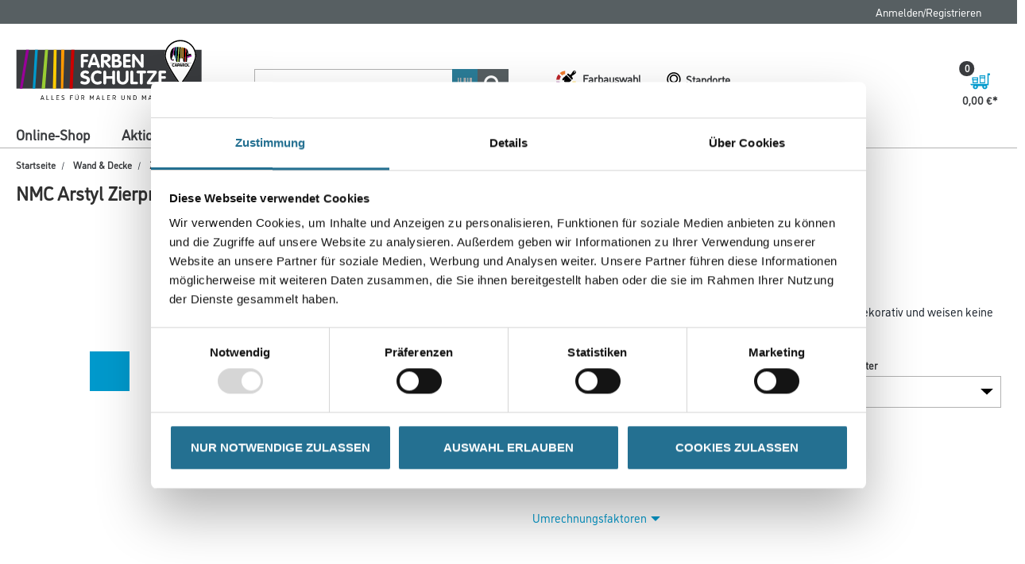

--- FILE ---
content_type: text/javascript;charset=UTF-8
request_url: https://www.farben-schultze.de/_ui/responsive/common/daw-basic/js/textFit.js
body_size: 2859
content:
/**
 * textFit v2.3.1
 * Previously known as jQuery.textFit
 * 11/2014 by STRML (strml.github.com)
 * MIT License
 *
 * To use: textFit(document.getElementById('target-div'), options);
 *
 * Will make the *text* content inside a container scale to fit the container
 * The container is required to have a set width and height
 * Uses binary search to fit text with minimal layout calls.
 * Version 2.0 does not use jQuery.
 */
/*global define:true, document:true, window:true, HTMLElement:true*/

(function(root, factory) {
    "use strict";

    // UMD shim
    if (typeof define === "function" && define.amd) {
        // AMD
        define([], factory);
    } else if (typeof exports === "object") {
        // Node/CommonJS
        module.exports = factory();
    } else {
        // Browser
        root.textFit = factory();
    }

}(typeof global === "object" ? global : this, function () {
    "use strict";

    var defaultSettings = {
        alignVert: false, // if true, textFit will align vertically using css tables
        alignHoriz: false, // if true, textFit will set text-align: center
        multiLine: false, // if true, textFit will not set white-space: no-wrap
        detectMultiLine: true, // disable to turn off automatic multi-line sensing
        minFontSize: 6,
        maxFontSize: 80,
        reProcess: true, // if true, textFit will re-process already-fit nodes. Set to 'false' for better performance
        widthOnly: false, // if true, textFit will fit text to element width, regardless of text height
        alignVertWithFlexbox: false, // if true, textFit will use flexbox for vertical alignment
    };

    return function textFit(els, options) {

        if (!options) options = {};

        // Extend options.
        var settings = {};
        for(var key in defaultSettings){
            if(options.hasOwnProperty(key)){
                settings[key] = options[key];
            } else {
                settings[key] = defaultSettings[key];
            }
        }

        // Convert jQuery objects into arrays
        if (typeof els.toArray === "function") {
            els = els.toArray();
        }

        // Support passing a single el
        var elType = Object.prototype.toString.call(els);
        if (elType !== '[object Array]' && elType !== '[object NodeList]' &&
            elType !== '[object HTMLCollection]'){
            els = [els];
        }

        // Process each el we've passed.
        for(var i = 0; i < els.length; i++){
            processItem(els[i], settings);
        }
    };

    /**
     * The meat. Given an el, make the text inside it fit its parent.
     * @param  {DOMElement} el       Child el.
     * @param  {Object} settings     Options for fit.
     */
    function processItem(el, settings){
        if (!isElement(el) || (!settings.reProcess && el.getAttribute('textFitted'))) {
            return false;
        }

        // Set textFitted attribute so we know this was processed.
        if(!settings.reProcess){
            el.setAttribute('textFitted', 1);
        }

        var innerSpan, originalHeight, originalHTML, originalWidth;
        var low, mid, high;

        // Get element data.
        originalHTML = el.innerHTML;
        originalWidth = innerWidth(el);
        originalHeight = innerHeight(el);

        // Don't process if we can't find box dimensions
        if (!originalWidth || (!settings.widthOnly && !originalHeight)) {
            if(!settings.widthOnly)
                throw new Error('Set a static height and width on the target element ' + el.outerHTML +
                    ' before using textFit!');
            else
                throw new Error('Set a static width on the target element ' + el.outerHTML +
                    ' before using textFit!');
        }

        // Add textFitted span inside this container.
        if (originalHTML.indexOf('textFitted') === -1) {
            innerSpan = document.createElement('span');
            innerSpan.className = 'textFitted';
            // Inline block ensure it takes on the size of its contents, even if they are enclosed
            // in other tags like <p>
            innerSpan.style['display'] = 'inline-block';
            innerSpan.innerHTML = originalHTML;
            el.innerHTML = '';
            el.appendChild(innerSpan);
        } else {
            // Reprocessing.
            innerSpan = el.querySelector('span.textFitted');
            // Remove vertical align if we're reprocessing.
            if (hasClass(innerSpan, 'textFitAlignVert')){
                innerSpan.className = innerSpan.className.replace('textFitAlignVert', '');
                innerSpan.style['height'] = '';
                el.className.replace('textFitAlignVertFlex', '');
            }
        }

        // Prepare & set alignment
        if (settings.alignHoriz) {
            el.style['text-align'] = 'center';
            innerSpan.style['text-align'] = 'center';
        }

        // Check if this string is multiple lines
        // Not guaranteed to always work if you use wonky line-heights
        var multiLine = settings.multiLine;
        if (settings.detectMultiLine && !multiLine &&
            innerSpan.scrollHeight >= parseInt(window.getComputedStyle(innerSpan)['font-size'], 10) * 2){
            multiLine = true;
        }

        // If we're not treating this as a multiline string, don't let it wrap.
        if (!multiLine) {
            el.style['white-space'] = 'nowrap';
        }

        low = settings.minFontSize;
        high = settings.maxFontSize;

        // Binary search for highest best fit
        var size = low;
        while (low <= high) {
            mid = (high + low) >> 1;
            innerSpan.style.fontSize = mid + 'px';
            if(innerSpan.scrollWidth <= originalWidth && (settings.widthOnly || innerSpan.scrollHeight <= originalHeight)){
                size = mid;
                low = mid + 1;
            } else {
                high = mid - 1;
            }
            // await injection point
        }
        // found, updating font if differs:
        if( innerSpan.style.fontSize != size + 'px' ) innerSpan.style.fontSize = size + 'px';

        // Our height is finalized. If we are aligning vertically, set that up.
        if (settings.alignVert) {
            addStyleSheet();
            var height = innerSpan.scrollHeight;
            if (window.getComputedStyle(el)['position'] === "static"){
                el.style['position'] = 'relative';
            }
            if (!hasClass(innerSpan, "textFitAlignVert")){
                innerSpan.className = innerSpan.className + " textFitAlignVert";
            }
            innerSpan.style['height'] = height + "px";
            if (settings.alignVertWithFlexbox && !hasClass(el, "textFitAlignVertFlex")) {
                el.className = el.className + " textFitAlignVertFlex";
            }
        }
    }

    // Calculate height without padding.
    function innerHeight(el){
        var style = window.getComputedStyle(el, null);
        return el.clientHeight -
            parseInt(style.getPropertyValue('padding-top'), 10) -
            parseInt(style.getPropertyValue('padding-bottom'), 10);
    }

    // Calculate width without padding.
    function innerWidth(el){
        var style = window.getComputedStyle(el, null);
        return el.clientWidth -
            parseInt(style.getPropertyValue('padding-left'), 10) -
            parseInt(style.getPropertyValue('padding-right'), 10);
    }

    //Returns true if it is a DOM element
    function isElement(o){
        return (
            typeof HTMLElement === "object" ? o instanceof HTMLElement : //DOM2
                o && typeof o === "object" && o !== null && o.nodeType === 1 && typeof o.nodeName==="string"
        );
    }

    function hasClass(element, cls) {
        return (' ' + element.className + ' ').indexOf(' ' + cls + ' ') > -1;
    }

    // Better than a stylesheet dependency
    function addStyleSheet() {
        if (document.getElementById("textFitStyleSheet")) return;
        var style = [
            ".textFitAlignVert{",
            "position: absolute;",
            "top: 0; right: 0; bottom: 0; left: 0;",
            "margin: auto;",
            "display: flex;",
            "justify-content: center;",
            "flex-direction: column;",
            "}",
            ".textFitAlignVertFlex{",
            "display: flex;",
            "}",
            ".textFitAlignVertFlex .textFitAlignVert{",
            "position: static;",
            "}",].join("");

        var css = document.createElement("style");
        css.type = "text/css";
        css.id = "textFitStyleSheet";
        css.innerHTML = style;
        document.body.appendChild(css);
    }
}));